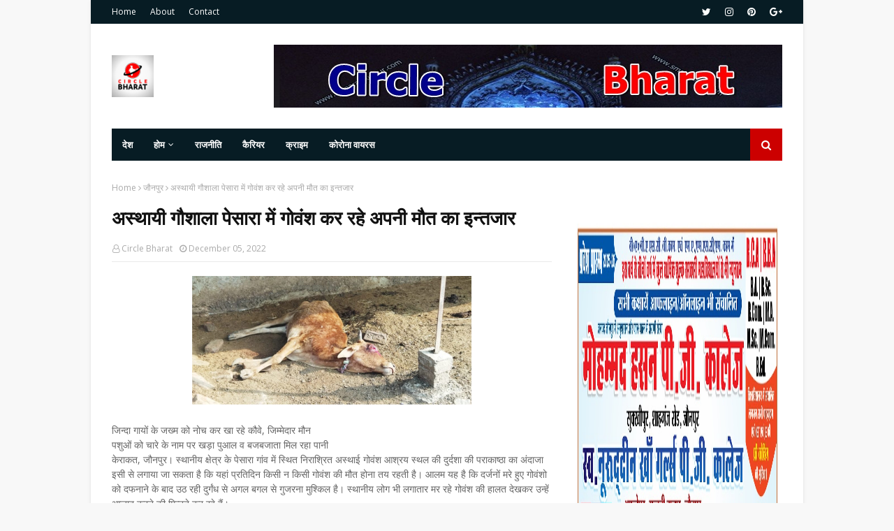

--- FILE ---
content_type: text/html; charset=utf-8
request_url: https://www.google.com/recaptcha/api2/aframe
body_size: 267
content:
<!DOCTYPE HTML><html><head><meta http-equiv="content-type" content="text/html; charset=UTF-8"></head><body><script nonce="FW1jzcg4cmv7NKOjliYnEQ">/** Anti-fraud and anti-abuse applications only. See google.com/recaptcha */ try{var clients={'sodar':'https://pagead2.googlesyndication.com/pagead/sodar?'};window.addEventListener("message",function(a){try{if(a.source===window.parent){var b=JSON.parse(a.data);var c=clients[b['id']];if(c){var d=document.createElement('img');d.src=c+b['params']+'&rc='+(localStorage.getItem("rc::a")?sessionStorage.getItem("rc::b"):"");window.document.body.appendChild(d);sessionStorage.setItem("rc::e",parseInt(sessionStorage.getItem("rc::e")||0)+1);localStorage.setItem("rc::h",'1769136810809');}}}catch(b){}});window.parent.postMessage("_grecaptcha_ready", "*");}catch(b){}</script></body></html>

--- FILE ---
content_type: text/javascript; charset=UTF-8
request_url: https://www.circlebharat.com/feeds/posts/default/-/corona?alt=json-in-script&max-results=3&callback=jQuery1124005149402765110778_1769136806348&_=1769136806349
body_size: 9830
content:
// API callback
jQuery1124005149402765110778_1769136806348({"version":"1.0","encoding":"UTF-8","feed":{"xmlns":"http://www.w3.org/2005/Atom","xmlns$openSearch":"http://a9.com/-/spec/opensearchrss/1.0/","xmlns$blogger":"http://schemas.google.com/blogger/2008","xmlns$georss":"http://www.georss.org/georss","xmlns$gd":"http://schemas.google.com/g/2005","xmlns$thr":"http://purl.org/syndication/thread/1.0","id":{"$t":"tag:blogger.com,1999:blog-1180041026447592767"},"updated":{"$t":"2026-01-22T10:22:17.834-08:00"},"category":[{"term":"jaunpur"},{"term":"जौनपुर"},{"term":"up"},{"term":"Lucknow"},{"term":"corona"},{"term":"crime"},{"term":"politics"},{"term":"india"},{"term":"police"},{"term":"Varanasi"},{"term":"bjp"},{"term":"Allahabad"},{"term":"prayagraj"},{"term":"लखनऊ"},{"term":"congress"},{"term":"Kanpur"},{"term":"नई दिल्ली"},{"term":"प्रयागराज"},{"term":"ghazipur"},{"term":"new Delhi"},{"term":"sapa"},{"term":"azamgarh"},{"term":"samajwadi party"},{"term":"accident"},{"term":"encounter"},{"term":"akhilesh yadav"},{"term":"crime jaunpur"},{"term":"world"},{"term":"covid"},{"term":"agra"},{"term":"कानपुर"},{"term":"Mumbai"},{"term":"cm"},{"term":"sultanpur"},{"term":"मुरादाबाद"},{"term":"शाहगंज"},{"term":"lock down"},{"term":"mukhtar ansari"},{"term":"news"},{"term":"ayodhya"},{"term":"bahraich"},{"term":"mau"},{"term":"गोरखपुर"},{"term":"election"},{"term":"Accident Jaunpur"},{"term":"mp"},{"term":"sitapur"},{"term":"dm"},{"term":"kgmu"},{"term":"amethi"},{"term":"corona gorakhpur"},{"term":"yogi"},{"term":"jail"},{"term":"pratapgarh"},{"term":"up police"},{"term":"Bihar"},{"term":"Corona Varanasi"},{"term":"bulandshaher"},{"term":"corona prayagraj"},{"term":"hathras"},{"term":"sp"},{"term":"barabanki"},{"term":"hamirpur"},{"term":"muradabad"},{"term":"murder"},{"term":"unnav"},{"term":"bsp"},{"term":"malhani"},{"term":"Gorakhpur"},{"term":"balrampur"},{"term":"bhadethi kand"},{"term":"corona jaunpur"},{"term":"मेरठ"},{"term":"Accident  Jaunpur"},{"term":"mla"},{"term":"rape"},{"term":"अमरोहा"},{"term":"आगरा"},{"term":"कोलकाता"},{"term":"aimim"},{"term":"mathura"},{"term":"बुलंदशहर"},{"term":"balia"},{"term":"jamat"},{"term":"jaunpir"},{"term":"jaunput"},{"term":"Bhadohi"},{"term":"bareli"},{"term":"jamati"},{"term":"kaushambi"},{"term":"moradabad"},{"term":"अलीगढ़"},{"term":"Crime prayagraj"},{"term":"Patna"},{"term":"aap"},{"term":"jalaun"},{"term":"jaunour"},{"term":"पटना"},{"term":"सम्भल"},{"term":"हरदोई"},{"term":"Banda"},{"term":"Eid"},{"term":"chandauli"},{"term":"dhananjai singh"},{"term":"eta"},{"term":"film"},{"term":"kannauj"},{"term":"moharram"},{"term":"purvanchal"},{"term":"uttar pradesh"},{"term":"बहराइच"},{"term":"मुजफ्फरनगर"},{"term":"रामपुर"},{"term":"रायबरेली"},{"term":"वाराणसी"},{"term":"सुल्तानपुर"},{"term":"jaunpur up"},{"term":"merath"},{"term":"protest"},{"term":"rahul gandhi"},{"term":"rampur"},{"term":"tiger"},{"term":"uttarpradesh"},{"term":"दिल्ली"},{"term":"BSA"},{"term":"bhu"},{"term":"corona Lucknow"},{"term":"corona jaunpur up"},{"term":"covid-19"},{"term":"firozabad"},{"term":"noida"},{"term":"pm"},{"term":"priyanka gandhi"},{"term":"saharanpur"},{"term":"snake"},{"term":"train"},{"term":"yogi adityanath"},{"term":"मुम्बई"},{"term":"Accident Kerakat Jaunpur"},{"term":"Accident Prayagraj"},{"term":"Aligarh"},{"term":"Bollywood"},{"term":"China"},{"term":"Crime Gorakhpur"},{"term":"Nepal"},{"term":"apna dal"},{"term":"bulandshahar"},{"term":"corona gazipur"},{"term":"crime gazipur"},{"term":"dhananjay Singh"},{"term":"itava"},{"term":"mainpuri"},{"term":"modi"},{"term":"nrc"},{"term":"rajasthan"},{"term":"अमेठी"},{"term":"उन्नाव"},{"term":"सीतापुर"},{"term":"atik ahmad"},{"term":"bhadhoi"},{"term":"caa"},{"term":"court"},{"term":"fatehpur"},{"term":"ghaziabad"},{"term":"gonda"},{"term":"high court"},{"term":"jaumpur"},{"term":"lakhimpur"},{"term":"mahoba"},{"term":"muharram"},{"term":"muzaffarnagar"},{"term":"ncp"},{"term":"rail"},{"term":"raybareli"},{"term":"river"},{"term":"shamli"},{"term":"sonbhadra"},{"term":"uttrakhand"},{"term":"बागपत"},{"term":"भारत"},{"term":"ambedkarnagar"},{"term":"animal"},{"term":"arrest"},{"term":"basti"},{"term":"breaking news"},{"term":"corona India"},{"term":"corona azamgarh"},{"term":"crime varanasi"},{"term":"death"},{"term":"jhansi"},{"term":"lakhimpur khiri"},{"term":"love"},{"term":"mirzapur"},{"term":"sambhal"},{"term":"siraj mehdi"},{"term":"stf"},{"term":"video"},{"term":"vividh"},{"term":"yoga"},{"term":"अज़ादारी जौनपुर"},{"term":"उत्तर प्रदेश"},{"term":"जयपुर"},{"term":"बिहार"},{"term":"भोपाल"},{"term":"मछलीशहर"},{"term":"ललितपुर"},{"term":"Delhi"},{"term":"Jammu"},{"term":"Kolkata"},{"term":"Kota"},{"term":"North Korea"},{"term":"Shahganj"},{"term":"USA"},{"term":"bijli"},{"term":"board"},{"term":"chitrakoot"},{"term":"circle"},{"term":"circle bharat live"},{"term":"circle jaunpur"},{"term":"corona pratapgarh"},{"term":"corruption"},{"term":"covid 19"},{"term":"devariya"},{"term":"devband"},{"term":"don"},{"term":"dubai"},{"term":"forest"},{"term":"hadsa"},{"term":"ias"},{"term":"ips"},{"term":"iran"},{"term":"jaunpur जौनपुर"},{"term":"kushinagar"},{"term":"lathi charj"},{"term":"lion"},{"term":"lockdown"},{"term":"manipur"},{"term":"mulayam"},{"term":"mulayam singh yadav"},{"term":"naini"},{"term":"pakistan"},{"term":"parasnath yadav"},{"term":"pcs"},{"term":"pilibhit"},{"term":"poet"},{"term":"prayag raj"},{"term":"premi"},{"term":"pu"},{"term":"rpf"},{"term":"saudi Arabia"},{"term":"shahjahanpur"},{"term":"students"},{"term":"suspend"},{"term":"thunderstorms"},{"term":"transfer"},{"term":"wine"},{"term":"कोरोना"},{"term":"कौशांबी"},{"term":"जैनपुर"},{"term":"जौनपुर शाहगंज"},{"term":"देवरिया"},{"term":"बलरामपुर"},{"term":"बाँदा"},{"term":"बाराबंकी"},{"term":"बुलन्दशहर"},{"term":"रांची"},{"term":"सहारनपुर"},{"term":"#NationalUnemploymentDay"},{"term":"Accident Bhadhohi"},{"term":"Accident Lucknow"},{"term":"Accident Varanasi"},{"term":"Bihar Election"},{"term":"Crime Chandauli"},{"term":"Crime Lucknow"},{"term":"Crime Pratapgarh"},{"term":"Crime Uttar Pradesh"},{"term":"Crime azamgarh"},{"term":"Faizabad"},{"term":"Gujarat"},{"term":"JAUNPIUIR"},{"term":"Jaipur"},{"term":"Jaunpur Crime"},{"term":"Ramadan"},{"term":"abbas ansari"},{"term":"actor"},{"term":"afzal ansari"},{"term":"aircraft"},{"term":"ambedkar nagar"},{"term":"auraiyya"},{"term":"azadari"},{"term":"azam khan"},{"term":"bagpat"},{"term":"bahubali"},{"term":"bhadhohi"},{"term":"bhopal"},{"term":"bijnor"},{"term":"chehlum"},{"term":"corona Delhi"},{"term":"corona bhadohi"},{"term":"crime Bhadohi"},{"term":"cyclone"},{"term":"devaria"},{"term":"dog"},{"term":"earthquake"},{"term":"education"},{"term":"entertainment"},{"term":"fire"},{"term":"former"},{"term":"ghazipir"},{"term":"hardoi"},{"term":"hdfc"},{"term":"hospital"},{"term":"ig"},{"term":"jainpur"},{"term":"jaubpur"},{"term":"kanika"},{"term":"kasganj"},{"term":"lekhpal"},{"term":"live"},{"term":"madhya pradesh"},{"term":"majlis"},{"term":"malani"},{"term":"marriage"},{"term":"mlc"},{"term":"pgi"},{"term":"prauagraj"},{"term":"punjab"},{"term":"rayabareli"},{"term":"religion"},{"term":"rjd"},{"term":"rld"},{"term":"santkabirnagar"},{"term":"school"},{"term":"sex racket"},{"term":"shiv sena"},{"term":"social media"},{"term":"sonia gandhi"},{"term":"sonu sood"},{"term":"suicide jaunpur"},{"term":"sun"},{"term":"teacher"},{"term":"teachers"},{"term":"umakant yadav"},{"term":"univercity"},{"term":"university"},{"term":"unlock"},{"term":"unnat"},{"term":"us"},{"term":"आज़मगढ़"},{"term":"इटावा"},{"term":"इलाहाबाद"},{"term":"एस एम मासूम"},{"term":"औरैया"},{"term":"कन्नौज"},{"term":"कांग्रेस"},{"term":"केराकत"},{"term":"कोरोना न्यूज़"},{"term":"खेतासराय"},{"term":"गाजियाबाद"},{"term":"गाजीपुर"},{"term":"ग्रेटर नोएडा"},{"term":"जलालपुर"},{"term":"जौनपुत"},{"term":"जौनपुर अज़ादारी"},{"term":"तेलंगाना"},{"term":"दिल्ली कोरोना"},{"term":"देहरादून"},{"term":"नई दिल्ली\/जयपुर"},{"term":"नोएडा"},{"term":"प्रतापगढ़"},{"term":"फिरोजाबाद"},{"term":"बदायूं"},{"term":"बरेली"},{"term":"बांदा"},{"term":"बीजापुर"},{"term":"बेंगलुरु"},{"term":"मऊ"},{"term":"लखीमपुर"},{"term":"लखीमपुर खीरी"},{"term":"शामली"},{"term":"शाहगंज (जौनपुर)"},{"term":"शाहगंज जौनपुर"},{"term":"शाहजहांपुर"},{"term":"श्रीनगर"},{"term":"समाजवादी पार्टी"},{"term":"हमीरपुर"},{"term":"हादसा"},{"term":"Accident Azamgarh"},{"term":"Accident Fatehpur"},{"term":"Afghanistan attack"},{"term":"Ahmadabad"},{"term":"America"},{"term":"Amit shah"},{"term":"Atik Ahmed"},{"term":"Australia"},{"term":"Bangalore"},{"term":"Bijly"},{"term":"Corona Ambedkarnagar"},{"term":"Corona Medicine U. P."},{"term":"Corona Mirzapur"},{"term":"Corona Shravasti"},{"term":"Corona chandauli"},{"term":"Crime Agra"},{"term":"Crime Baliya"},{"term":"Crime Bhabohi"},{"term":"Crime Kerakat Jaunpur"},{"term":"Crime Lucknow U.P."},{"term":"Crime Lucknow Uttar Pradesh"},{"term":"Crime Mau Uttar Pradesh"},{"term":"Crime New Delhi"},{"term":"Crime Raebareli Uttar Pradesh"},{"term":"Crime Sonbhadra"},{"term":"Crime U.P. Gonda"},{"term":"Crime cyber sale jaunpur"},{"term":"Delhi U.P."},{"term":"Delhi-NCR"},{"term":"Indonesia"},{"term":"Jaunpur Accident"},{"term":"Jaunpur Malahni Election"},{"term":"Lucknow police"},{"term":"Malahni Election Jaunpur"},{"term":"Manila"},{"term":"Murder Gorakhpur"},{"term":"Murder Jaunpur"},{"term":"Murder Pratapgarh"},{"term":"Murder Prayagraj"},{"term":"Murder Varanasi"},{"term":"New York USA"},{"term":"Politics  Mathura"},{"term":"RBI"},{"term":"Railway UP"},{"term":"Ramnagar"},{"term":"SSP"},{"term":"Sucide Jaunpur"},{"term":"Surat"},{"term":"Sureri"},{"term":"Turkey"},{"term":"UAE"},{"term":"Uttar Pradesh Siddharth Nagar"},{"term":"Varanasi CM"},{"term":"Washington"},{"term":"Weather Update Uttar Pradesh"},{"term":"aag"},{"term":"abu asim azmi"},{"term":"accident UP"},{"term":"acp"},{"term":"actors"},{"term":"adg Agra"},{"term":"afzal ahmad"},{"term":"aims"},{"term":"airplane"},{"term":"ajit singh"},{"term":"allahabaf"},{"term":"allhabad"},{"term":"amar singh"},{"term":"ambedakarnagar"},{"term":"ameeq jamei"},{"term":"ameeque hamri"},{"term":"ameeque jamei"},{"term":"amitabh bachchan"},{"term":"amritsar"},{"term":"amroha"},{"term":"anirudha Singh"},{"term":"army"},{"term":"atank"},{"term":"atik"},{"term":"ats"},{"term":"auraiya"},{"term":"azam"},{"term":"baba"},{"term":"badau"},{"term":"baghpat"},{"term":"bahrain"},{"term":"bangal"},{"term":"bangladesh"},{"term":"bank"},{"term":"barely"},{"term":"bhadethi"},{"term":"bhadoi"},{"term":"bihar elections"},{"term":"bijnaur"},{"term":"bike"},{"term":"black fungus"},{"term":"blood donation"},{"term":"blood donors"},{"term":"bollywod"},{"term":"border"},{"term":"bp saroj"},{"term":"bridge"},{"term":"bsp mp"},{"term":"bulandashahar"},{"term":"bulandshahr"},{"term":"campaign"},{"term":"can"},{"term":"cancer"},{"term":"car"},{"term":"cbi"},{"term":"chaina"},{"term":"chehllum"},{"term":"chhatisgarh"},{"term":"chicken"},{"term":"children"},{"term":"chunar"},{"term":"cm yogi"},{"term":"cms"},{"term":"cobra"},{"term":"cocina"},{"term":"corona USA"},{"term":"corona badlapur jaunpur"},{"term":"corona crime jaunpur"},{"term":"corona new delhi"},{"term":"corona politics"},{"term":"corona siddharthnagar"},{"term":"corona update"},{"term":"corona vuhan"},{"term":"corons"},{"term":"crime Kanpur"},{"term":"crime haridwar"},{"term":"crime merath"},{"term":"crimw"},{"term":"crpf"},{"term":"dalit"},{"term":"dans"},{"term":"deshvidesh"},{"term":"devriya"},{"term":"dgp"},{"term":"dharmendra yadav"},{"term":"diesel"},{"term":"dios"},{"term":"dips"},{"term":"diwali"},{"term":"diwali2020"},{"term":"docters"},{"term":"dohra"},{"term":"dulha"},{"term":"e"},{"term":"editorial"},{"term":"egg"},{"term":"elections"},{"term":"electricity"},{"term":"elephant"},{"term":"eo"},{"term":"facebook"},{"term":"fansi"},{"term":"farmanabdi"},{"term":"farrukhabad"},{"term":"faug"},{"term":"fees"},{"term":"fish"},{"term":"flipkart"},{"term":"flood"},{"term":"fog"},{"term":"forener lady"},{"term":"gaingster"},{"term":"gaingvar"},{"term":"ganga"},{"term":"gas"},{"term":"gazipur"},{"term":"gazipur corona"},{"term":"gaziyabad"},{"term":"goat"},{"term":"gomti river"},{"term":"gorakhapur"},{"term":"gova"},{"term":"grahan update"},{"term":"gst"},{"term":"gudgav"},{"term":"gujrat"},{"term":"gwalior"},{"term":"hapud"},{"term":"haridwar"},{"term":"hariyana"},{"term":"haryana"},{"term":"health"},{"term":"health ministry"},{"term":"hen"},{"term":"hero"},{"term":"hindu army"},{"term":"history of jaunpur"},{"term":"holi"},{"term":"home gard"},{"term":"hot spot"},{"term":"hotspot"},{"term":"imam husain"},{"term":"imarti"},{"term":"indaur"},{"term":"independence day"},{"term":"iraq"},{"term":"islamabad pakistan"},{"term":"jaaunpur"},{"term":"jabalpur"},{"term":"jamaat"},{"term":"jaunpur shahnavaz"},{"term":"jaunpur.शाहगंज"},{"term":"jaunpuur"},{"term":"jaunur"},{"term":"javed akhtar"},{"term":"javed siddiki"},{"term":"javed siddiqi"},{"term":"jaya"},{"term":"jdu"},{"term":"jharkhand"},{"term":"journalist"},{"term":"kalyani"},{"term":"karbla"},{"term":"kashmir"},{"term":"kerakat jaunpur"},{"term":"keral"},{"term":"kidnaip"},{"term":"korona"},{"term":"kudrat ka kahar"},{"term":"ladies"},{"term":"lady"},{"term":"lalayi"},{"term":"lalitpur uttar pradesh"},{"term":"lalji tondon"},{"term":"latest"},{"term":"lathicharj"},{"term":"lift"},{"term":"line main"},{"term":"lions club"},{"term":"luvknow"},{"term":"mafiya"},{"term":"maharashtra"},{"term":"makhan"},{"term":"malhanai"},{"term":"mango"},{"term":"mansun"},{"term":"mata prasad"},{"term":"maula ali"},{"term":"maulana kalbe javad"},{"term":"maulana kalbe jawad"},{"term":"mausam"},{"term":"may"},{"term":"mayawati"},{"term":"mazdur"},{"term":"medanta"},{"term":"medanta hospital"},{"term":"medical college"},{"term":"meerut"},{"term":"minister"},{"term":"moharrm"},{"term":"monkey"},{"term":"most wanted"},{"term":"mugalsaray"},{"term":"muhamdabad"},{"term":"mungrabad shahpurJaunpur"},{"term":"nadim javed"},{"term":"nafis ahmad"},{"term":"narendra modi"},{"term":"naresh uttam"},{"term":"navazuddin"},{"term":"news Delhi"},{"term":"nitish kumar"},{"term":"nsg"},{"term":"odisha"},{"term":"omprakash rajbhar"},{"term":"on"},{"term":"oxygen"},{"term":"pac"},{"term":"pahalagam"},{"term":"panchayat chunav"},{"term":"petrol"},{"term":"poling"},{"term":"politics bjp"},{"term":"politics samajwadi party"},{"term":"pravasi mazdur"},{"term":"prayagaraj"},{"term":"prayaraj"},{"term":"praygraj"},{"term":"press"},{"term":"prime minister"},{"term":"pubg"},{"term":"rahasya"},{"term":"rahul"},{"term":"raibareli"},{"term":"rail minister"},{"term":"rajnath singh"},{"term":"ramdev"},{"term":"ramvilas paswan"},{"term":"ramzan"},{"term":"rat"},{"term":"ravi kishan"},{"term":"raybreli"},{"term":"raypur"},{"term":"red zone"},{"term":"rev party"},{"term":"riyad"},{"term":"ropad"},{"term":"shahabuddin"},{"term":"sharabi"},{"term":"sharad pavar"},{"term":"shivpal yadav"},{"term":"shravasti"},{"term":"shrinagar"},{"term":"sidharthnagar"},{"term":"sirf"},{"term":"sport"},{"term":"ssp office"},{"term":"student"},{"term":"students leaders"},{"term":"sucide"},{"term":"sunday"},{"term":"sushant"},{"term":"sushant rajput"},{"term":"swami agnivesh"},{"term":"syclone"},{"term":"tamilnadu"},{"term":"teacher's"},{"term":"telangana"},{"term":"tiddi"},{"term":"tiktak"},{"term":"top story"},{"term":"trailor"},{"term":"tundla"},{"term":"ul"},{"term":"un lock-2"},{"term":"union"},{"term":"unity"},{"term":"unnaw"},{"term":"update WHO"},{"term":"vaccine"},{"term":"vairal"},{"term":"varanadi"},{"term":"varanasi #NationalUnemploymentDay"},{"term":"ventileter"},{"term":"virodh"},{"term":"viron"},{"term":"waqf board"},{"term":"wasim rizvi"},{"term":"web parchar"},{"term":"who"},{"term":"who world report corona"},{"term":"whoishusain"},{"term":"with"},{"term":"women"},{"term":"zahid beg"},{"term":"zoo"},{"term":"अंबेडकरनगर"},{"term":"अमृतसर"},{"term":"अमेरिका"},{"term":"अम्बेडकरनगर"},{"term":"अयोध्या"},{"term":"अलीगढ़"},{"term":"अहमदाबाद"},{"term":"आजमगढ़"},{"term":"आजमगढ़"},{"term":"इंडिया"},{"term":"इमाम हुसैन"},{"term":"ईद"},{"term":"उज्जैन"},{"term":"उत्तर प्रदेश सरकार"},{"term":"एटा"},{"term":"कर्नाटक"},{"term":"कलयुगी बेटा"},{"term":"कासगंज"},{"term":"कुशीनगर"},{"term":"कोरोना अपडेट"},{"term":"कोरोना दिल्ली"},{"term":"खुटहन"},{"term":"खुटहन जौनपुर"},{"term":"गजसिंह"},{"term":"गोंडा"},{"term":"चंदौली"},{"term":"चित्तूर"},{"term":"छत्तीसगढ़ बोर्ड रिजल्ट"},{"term":"जम्मू"},{"term":"जम्मू कश्मीर"},{"term":"जालंधर"},{"term":"जूनियर"},{"term":"जौनपुट"},{"term":"जौनपुर up"},{"term":"झारखंड"},{"term":"टोक्यो"},{"term":"ट्रेन"},{"term":"नई दिल्ली\/गाज़ियाबाद"},{"term":"नई दिल्ली\/जम्मू"},{"term":"नैनीताल"},{"term":"पश्चिम बंगाल"},{"term":"पाकिस्तान"},{"term":"पीलीभीत"},{"term":"पूर्वी चंपारण"},{"term":"पेट्रोल डीज़ल"},{"term":"प्रतापगढ़"},{"term":"फर्रुखाबाद"},{"term":"फसल"},{"term":"फूलपुर"},{"term":"बक्सर"},{"term":"बदायू"},{"term":"बांग्लादेश"},{"term":"बाबतपुर वाराणसी"},{"term":"बेंगलुरू"},{"term":"बैंगलोर"},{"term":"भाजपा"},{"term":"भारत चीन विवाद"},{"term":"मऊ यूपी"},{"term":"मथुरा"},{"term":"मध्यप्रदेश"},{"term":"महराजगंज"},{"term":"महोबा"},{"term":"मुजफ्फरपुर"},{"term":"मुफ्तीगंज"},{"term":"मुज़फ्फरनगर"},{"term":"मैनपुरी"},{"term":"मौसम कौशांबी"},{"term":"मड़ियाहूं"},{"term":"यूपी"},{"term":"योग अंतराष्ट्रीय दिवस 2020"},{"term":"रमजान jaunpur up"},{"term":"राजस्थान"},{"term":"लखनऊ moradabad"},{"term":"लखीमपुरखीरी"},{"term":"लेह"},{"term":"लेह भारत चीन विवाद"},{"term":"वाराणासी"},{"term":"वाशिंगटन"},{"term":"वैशाली"},{"term":"शाहंगज तहसील"},{"term":"समस्तीपुर"},{"term":"सरकारी नौकरी"},{"term":"साइक्लोन"},{"term":"सिकरारा"},{"term":"सिद्धार्थनगर"},{"term":"सुकमा"},{"term":"सूरत"},{"term":"हाथरस"},{"term":"हापुड़\/गढ़मुक्तेश्वर"},{"term":"हापुड़"},{"term":"हैदराबाद कोरोना"},{"term":"ग़ाज़ीपुर\/ लखनऊ"}],"title":{"type":"text","$t":"Circle Bharat "},"subtitle":{"type":"html","$t":"Circle Bharat news"},"link":[{"rel":"http://schemas.google.com/g/2005#feed","type":"application/atom+xml","href":"https:\/\/www.circlebharat.com\/feeds\/posts\/default"},{"rel":"self","type":"application/atom+xml","href":"https:\/\/www.blogger.com\/feeds\/1180041026447592767\/posts\/default\/-\/corona?alt=json-in-script\u0026max-results=3"},{"rel":"alternate","type":"text/html","href":"https:\/\/www.circlebharat.com\/search\/label\/corona"},{"rel":"hub","href":"http://pubsubhubbub.appspot.com/"},{"rel":"next","type":"application/atom+xml","href":"https:\/\/www.blogger.com\/feeds\/1180041026447592767\/posts\/default\/-\/corona\/-\/corona?alt=json-in-script\u0026start-index=4\u0026max-results=3"}],"author":[{"name":{"$t":"Circle Bharat"},"uri":{"$t":"http:\/\/www.blogger.com\/profile\/07170411669187970252"},"email":{"$t":"noreply@blogger.com"},"gd$image":{"rel":"http://schemas.google.com/g/2005#thumbnail","width":"16","height":"16","src":"https:\/\/img1.blogblog.com\/img\/b16-rounded.gif"}}],"generator":{"version":"7.00","uri":"http://www.blogger.com","$t":"Blogger"},"openSearch$totalResults":{"$t":"1002"},"openSearch$startIndex":{"$t":"1"},"openSearch$itemsPerPage":{"$t":"3"},"entry":[{"id":{"$t":"tag:blogger.com,1999:blog-1180041026447592767.post-9022689500512965458"},"published":{"$t":"2022-01-07T07:04:00.001-08:00"},"updated":{"$t":"2022-01-07T07:04:36.605-08:00"},"category":[{"scheme":"http://www.blogger.com/atom/ns#","term":"corona"},{"scheme":"http://www.blogger.com/atom/ns#","term":"jaunpur"},{"scheme":"http://www.blogger.com/atom/ns#","term":"vividh"}],"title":{"type":"text","$t":"पूर्व सांसद की पत्नी सहित 16 कोरोना पॉज़िटिव , मचा हड़कंप"},"content":{"type":"html","$t":"\u003Cp dir=\"ltr\"\u003E\u003Cb\u003E\u003Ci\u003E\u003Cdiv class=\"separator\" style=\"clear: both; text-align: center;\"\u003E\n  \u003Ca href=\"https:\/\/blogger.googleusercontent.com\/img\/b\/R29vZ2xl\/AVvXsEhYBjI3UzTusah32hFnmWElYM-D5BQkdaC1ruQJjeFl803T78CxTP6a_QFXmFPRq9o_8la12dks2ncuIJRHp5_dZamio6V182yVJ7cQ5YCtOZZw1RaBzwkYUJDU4-bll6-d4OBWMlWnQgKq\/s1600\/1641567871495728-0.png\" imageanchor=\"1\" style=\"margin-left: 1em; margin-right: 1em;\"\u003E\n    \u003Cimg border=\"0\"   src=\"https:\/\/blogger.googleusercontent.com\/img\/b\/R29vZ2xl\/AVvXsEhYBjI3UzTusah32hFnmWElYM-D5BQkdaC1ruQJjeFl803T78CxTP6a_QFXmFPRq9o_8la12dks2ncuIJRHp5_dZamio6V182yVJ7cQ5YCtOZZw1RaBzwkYUJDU4-bll6-d4OBWMlWnQgKq\/s1600\/1641567871495728-0.png\" width=\"400\"\u003E\n  \u003C\/a\u003E\n\u003C\/div\u003E\u003Cbr\u003E\u003C\/i\u003E\u003C\/b\u003E\u003C\/p\u003E\u003Cp dir=\"ltr\"\u003E\u003Cb\u003E\u003Ci\u003Eपूर्व सांसद की पत्नी सहित 16 कोरोना पॉज़िटिव , मचा हड़कंप\u003C\/i\u003E\u003C\/b\u003E\u003C\/p\u003E\u003Cp dir=\"ltr\"\u003Eजौनपुर। कोरोना के मामले पिछले तीन दिन से तेजी से बढ़ रहे हैं। बृहस्पतिवार को पूर्व सांसद केपी सिंह की पत्नी समेत अलग-अलग इलाकों से कुल 16 केस सामने आए हैं, जबकि एक दिन पहले छह मरीज थे। इस तरह एक्टिव केस की संख्या 22 पहुंच गई है।\u003Cbr\u003E\u003C\/p\u003E\n\u003Cdiv align=\"left\"\u003E\u003Cp dir=\"ltr\"\u003E\u0026nbsp;पूर्व सांसद केपी सिंह ने बताया कि वह दिल्ली में हैं, जबकि उनकी पत्नी रीना लखनऊ में हैं। पत्नी को एक दिन पहले हल्का बुखार आया था। जिस पर उन्होंने चेक कराया तो कोरोना की रिपोर्ट पाजीटिव आई। घर से काफी दिन पहले ही वे लखनऊ भाई के घर गई थी। वहीं, स्वास्थ्य विभाग के आंकड़ों के मुताबिक इसके अलावा महराजगंज, करंजाकला ब्लाक में दो-दो, जलालपुर, रामनगर और सिरकोनी ब्लाक इलाके में एक-एक मरीज तथा सर्वाधिक मरीज सुजानगंज ब्लाक क्षेत्र में 5 मिले हैं। इसके पहले अलग-अलग इलाकों में 6 केस मिले थे।\u003C\/p\u003E\u003C\/div\u003E"},"link":[{"rel":"replies","type":"application/atom+xml","href":"https:\/\/www.circlebharat.com\/feeds\/9022689500512965458\/comments\/default","title":"Post Comments"},{"rel":"replies","type":"text/html","href":"https:\/\/www.circlebharat.com\/2022\/01\/16.html#comment-form","title":"0 Comments"},{"rel":"edit","type":"application/atom+xml","href":"https:\/\/www.blogger.com\/feeds\/1180041026447592767\/posts\/default\/9022689500512965458"},{"rel":"self","type":"application/atom+xml","href":"https:\/\/www.blogger.com\/feeds\/1180041026447592767\/posts\/default\/9022689500512965458"},{"rel":"alternate","type":"text/html","href":"https:\/\/www.circlebharat.com\/2022\/01\/16.html","title":"पूर्व सांसद की पत्नी सहित 16 कोरोना पॉज़िटिव , मचा हड़कंप"}],"author":[{"name":{"$t":"Circle Bharat"},"uri":{"$t":"http:\/\/www.blogger.com\/profile\/07170411669187970252"},"email":{"$t":"noreply@blogger.com"},"gd$image":{"rel":"http://schemas.google.com/g/2005#thumbnail","width":"16","height":"16","src":"https:\/\/img1.blogblog.com\/img\/b16-rounded.gif"}}],"media$thumbnail":{"xmlns$media":"http://search.yahoo.com/mrss/","url":"https:\/\/blogger.googleusercontent.com\/img\/b\/R29vZ2xl\/AVvXsEhYBjI3UzTusah32hFnmWElYM-D5BQkdaC1ruQJjeFl803T78CxTP6a_QFXmFPRq9o_8la12dks2ncuIJRHp5_dZamio6V182yVJ7cQ5YCtOZZw1RaBzwkYUJDU4-bll6-d4OBWMlWnQgKq\/s72-c\/1641567871495728-0.png","height":"72","width":"72"},"thr$total":{"$t":"0"}},{"id":{"$t":"tag:blogger.com,1999:blog-1180041026447592767.post-4875005207355400676"},"published":{"$t":"2021-06-27T22:53:00.001-07:00"},"updated":{"$t":"2021-06-27T22:57:47.280-07:00"},"category":[{"scheme":"http://www.blogger.com/atom/ns#","term":"Allahabad"},{"scheme":"http://www.blogger.com/atom/ns#","term":"corona"},{"scheme":"http://www.blogger.com/atom/ns#","term":"covid"},{"scheme":"http://www.blogger.com/atom/ns#","term":"jaunpur"},{"scheme":"http://www.blogger.com/atom/ns#","term":"Lucknow"},{"scheme":"http://www.blogger.com/atom/ns#","term":"prayagraj"}],"title":{"type":"text","$t":"धर्मगुरु मौलाना सफ़दर हुसैन ज़ैदी ने लगवाई कोरोना वैक्सीन , सभी से वैक्सिनेशन की किया अपील"},"content":{"type":"html","$t":"\u003Cdiv\u003E\u003Cb\u003E\u003Ci\u003E\u003Cdiv class=\"separator\" style=\"clear: both; text-align: center;\"\u003E\n  \u003Ca href=\"https:\/\/blogger.googleusercontent.com\/img\/b\/R29vZ2xl\/AVvXsEhL2pHdmzaQyPyS6IJ1aFeV8e0vmTh0Ef9S7rhGc1gusJYq6QOhhu4o7Zx0lKXl91yQsOJB6sNmfkhkQaji13qvL4eJjbzwkG-xnUeuhGPKsuNx6H2-xtFGB29n3AAL6hpFBfyfqhaLQ77l\/s1600\/1624859592148342-0.png\" imageanchor=\"1\" style=\"margin-left: 1em; margin-right: 1em;\"\u003E\n    \u003Cimg border=\"0\" src=\"https:\/\/blogger.googleusercontent.com\/img\/b\/R29vZ2xl\/AVvXsEhL2pHdmzaQyPyS6IJ1aFeV8e0vmTh0Ef9S7rhGc1gusJYq6QOhhu4o7Zx0lKXl91yQsOJB6sNmfkhkQaji13qvL4eJjbzwkG-xnUeuhGPKsuNx6H2-xtFGB29n3AAL6hpFBfyfqhaLQ77l\/s1600\/1624859592148342-0.png\" width=\"400\"\u003E\n  \u003C\/a\u003E\n\u003C\/div\u003E\u003Cbr\u003E\u003C\/i\u003E\u003C\/b\u003E\u003C\/div\u003E\u003Cdiv\u003E\u003Cb\u003E\u003Ci\u003Eधर्मगुरु मौलाना सफ़दर हुसैन ज़ैदी ने लगवाई कोरोना वैक्सीन , सभी से वैक्सिनेशन की किया अपील\u003C\/i\u003E\u003C\/b\u003E\u003C\/div\u003E\u003Cdiv\u003Eजौनपुर । कोरोना महामारी के खिलाफ जारी जंग में टीके को अहम हथियार बताते हुए धर्मगुरु मौलाना सफ़दर हुसैन ज़ैदी ने सोमवार को ज़िला अस्पताल में टीकाकरण कराया ।\u003C\/div\u003E\u003Cdiv\u003E\u003Cdiv class=\"separator\" style=\"clear: both; text-align: center;\"\u003E\n  \u003Ca href=\"https:\/\/blogger.googleusercontent.com\/img\/b\/R29vZ2xl\/AVvXsEhnMD-Ml_ARYBZJGUlwaVs6tF8oddXZlexFaDDaepcsm3D-HOhGP_EnaGSsLMh2V1mUM0xdSWyb5G_6lpYBrHPV2IcDBl9ShLKI0eGyTgZ_DxTMvNb2ZbUSKnUfIGgv8TX1yeb76fZ2TaMD\/s1600\/1624859858259600-0.png\" imageanchor=\"1\" style=\"margin-left: 1em; margin-right: 1em;\"\u003E\n    \u003Cimg border=\"0\"   src=\"https:\/\/blogger.googleusercontent.com\/img\/b\/R29vZ2xl\/AVvXsEhnMD-Ml_ARYBZJGUlwaVs6tF8oddXZlexFaDDaepcsm3D-HOhGP_EnaGSsLMh2V1mUM0xdSWyb5G_6lpYBrHPV2IcDBl9ShLKI0eGyTgZ_DxTMvNb2ZbUSKnUfIGgv8TX1yeb76fZ2TaMD\/s1600\/1624859858259600-0.png\" width=\"400\"\u003E\n  \u003C\/a\u003E\n\u003C\/div\u003E\u003Cbr\u003E\u003C\/div\u003E\u003Cdiv\u003Eउन्होंने अफवाहों को अनदेखा कर समाज व देशहित में टीकाकरण अभियान को बढ़ावा देने की बात कही।\u003C\/div\u003E\u003Cdiv\u003Eमौलाना सफ़दर हुसैन ज़ैदी ने कहां की टीकाकरण अभियान तभी सफल होगा, जब एक भी व्यक्ति टीका लगवाने से नहीं छूटेगा। कोई भी व्यक्ति टीका लगने से न छूटे यह सुनिश्चित करना हम सबकी जिम्मेदारी है।\u0026nbsp;\u003C\/div\u003E\u003Cdiv\u003Eजीवन बचाने के लिए वैक्सीन एक बड़ा आधार है। इसलिए सभी को इसकी महत्ता को समझना चाहिए और स्वयं आगे आना चाहिए। यह हमारे जीवन की ही रक्षा के लिए बनाई गई हैं। इसलिए बेहिचक आगे आएं और वैक्सीन लगवाएं। देश को सुरक्षित रखना है तो टीकाकरण बहुत जरूरी है।\u003C\/div\u003E\u003Cdiv\u003E\u003Cdiv class=\"separator\" style=\"clear: both; text-align: center;\"\u003E\n  \u003Ca href=\"https:\/\/blogger.googleusercontent.com\/img\/b\/R29vZ2xl\/AVvXsEi7E_RJagfrXeDpMQabtyyOT9A4HgztShQ0muWS3G6fpiiiv6mMhj2ZQBE4qXA1wEjYqv5tmtGYirGU5ApDCmmXZTtctm6-EnVPBnL5DhN8-7sEP4VzH6s34wItjdXzdU2sWKIGhs_HqS-C\/s1600\/1624859585959934-1.png\" imageanchor=\"1\" style=\"margin-left: 1em; margin-right: 1em;\"\u003E\n    \u003Cimg border=\"0\" src=\"https:\/\/blogger.googleusercontent.com\/img\/b\/R29vZ2xl\/AVvXsEi7E_RJagfrXeDpMQabtyyOT9A4HgztShQ0muWS3G6fpiiiv6mMhj2ZQBE4qXA1wEjYqv5tmtGYirGU5ApDCmmXZTtctm6-EnVPBnL5DhN8-7sEP4VzH6s34wItjdXzdU2sWKIGhs_HqS-C\/s1600\/1624859585959934-1.png\" width=\"400\"\u003E\n  \u003C\/a\u003E\n\u003C\/div\u003E\u003Cbr\u003E\u003C\/div\u003E\u003Cdiv\u003Eहर इंसान को कोरोना से बचाव के लिए बताए गए उपाय पर अमल करना चाहिए। यदि आपने वैक्सीन नहीं लगवाई है तो लगवाने के लिए आगे आएं। कोरोना के खिलाफ इस जंग में हम सभी को अपनी जिम्मेदारी समझनी है। इस जंग में हमारे पास सबसे बड़ा हथियार वैक्सीन ही है।\u003C\/div\u003E\u003Cdiv\u003E\u003Cdiv class=\"separator\" style=\"clear: both; text-align: center;\"\u003E\n  \u003Ca href=\"https:\/\/blogger.googleusercontent.com\/img\/b\/R29vZ2xl\/AVvXsEgV7PdGLvGg0YIhYsxl1Ws7gBmCiDUCqeZYTrFdkHQ3A2mC0RwE_9tbyLLiaRU_sRhxo2DWUrAzz__RlX92Saefsk7b81k5upVKgtSF2gXSNYdCbcZaepJZRcO4kKNkoTk9ku-88vgRH7Ln\/s1600\/1624859580177092-2.png\" imageanchor=\"1\" style=\"margin-left: 1em; margin-right: 1em;\"\u003E\n    \u003Cimg border=\"0\" src=\"https:\/\/blogger.googleusercontent.com\/img\/b\/R29vZ2xl\/AVvXsEgV7PdGLvGg0YIhYsxl1Ws7gBmCiDUCqeZYTrFdkHQ3A2mC0RwE_9tbyLLiaRU_sRhxo2DWUrAzz__RlX92Saefsk7b81k5upVKgtSF2gXSNYdCbcZaepJZRcO4kKNkoTk9ku-88vgRH7Ln\/s1600\/1624859580177092-2.png\" width=\"400\"\u003E\n  \u003C\/a\u003E\n\u003C\/div\u003E\u003Cbr\u003E\u003C\/div\u003E"},"link":[{"rel":"replies","type":"application/atom+xml","href":"https:\/\/www.circlebharat.com\/feeds\/4875005207355400676\/comments\/default","title":"Post Comments"},{"rel":"replies","type":"text/html","href":"https:\/\/www.circlebharat.com\/2021\/06\/blog-post_566.html#comment-form","title":"0 Comments"},{"rel":"edit","type":"application/atom+xml","href":"https:\/\/www.blogger.com\/feeds\/1180041026447592767\/posts\/default\/4875005207355400676"},{"rel":"self","type":"application/atom+xml","href":"https:\/\/www.blogger.com\/feeds\/1180041026447592767\/posts\/default\/4875005207355400676"},{"rel":"alternate","type":"text/html","href":"https:\/\/www.circlebharat.com\/2021\/06\/blog-post_566.html","title":"धर्मगुरु मौलाना सफ़दर हुसैन ज़ैदी ने लगवाई कोरोना वैक्सीन , सभी से वैक्सिनेशन की किया अपील"}],"author":[{"name":{"$t":"Circle Bharat"},"uri":{"$t":"http:\/\/www.blogger.com\/profile\/07170411669187970252"},"email":{"$t":"noreply@blogger.com"},"gd$image":{"rel":"http://schemas.google.com/g/2005#thumbnail","width":"16","height":"16","src":"https:\/\/img1.blogblog.com\/img\/b16-rounded.gif"}}],"media$thumbnail":{"xmlns$media":"http://search.yahoo.com/mrss/","url":"https:\/\/blogger.googleusercontent.com\/img\/b\/R29vZ2xl\/AVvXsEhL2pHdmzaQyPyS6IJ1aFeV8e0vmTh0Ef9S7rhGc1gusJYq6QOhhu4o7Zx0lKXl91yQsOJB6sNmfkhkQaji13qvL4eJjbzwkG-xnUeuhGPKsuNx6H2-xtFGB29n3AAL6hpFBfyfqhaLQ77l\/s72-c\/1624859592148342-0.png","height":"72","width":"72"},"thr$total":{"$t":"0"}},{"id":{"$t":"tag:blogger.com,1999:blog-1180041026447592767.post-7677088450338597953"},"published":{"$t":"2021-06-08T03:08:00.001-07:00"},"updated":{"$t":"2021-06-08T03:14:48.171-07:00"},"category":[{"scheme":"http://www.blogger.com/atom/ns#","term":"Allahabad"},{"scheme":"http://www.blogger.com/atom/ns#","term":"corona"},{"scheme":"http://www.blogger.com/atom/ns#","term":"jaunpur"},{"scheme":"http://www.blogger.com/atom/ns#","term":"prayagraj"},{"scheme":"http://www.blogger.com/atom/ns#","term":"vaccine"}],"title":{"type":"text","$t":"शाही इमाम के भतीजो ने लगवाई कोरोना वैक्सीन , अवाम से वैक्सीनेशन कराने की अपील"},"content":{"type":"html","$t":"\u003Cdiv\u003E\u003Cb\u003E\u003Ci\u003E\u003Cdiv class=\"separator\" style=\"clear: both; text-align: center;\"\u003E\n  \u003Ca href=\"https:\/\/blogger.googleusercontent.com\/img\/b\/R29vZ2xl\/AVvXsEhTiAfx4CeFwY0i6w9tneQ6sBtT7TpUOFoFJvisJ0ZF6q3xL9TVU2gQYeTMlxQGMykwE4VXMr9PxjhKjo773wLj3f1P_YjtzGcICNMpOq6nsRPjSXH9obbfByaoYtNiJ6aoucj3-7sn1Q7f\/s1600\/1623146896678951-0.png\" imageanchor=\"1\" style=\"margin-left: 1em; margin-right: 1em;\"\u003E\n    \u003Cimg border=\"0\" src=\"https:\/\/blogger.googleusercontent.com\/img\/b\/R29vZ2xl\/AVvXsEhTiAfx4CeFwY0i6w9tneQ6sBtT7TpUOFoFJvisJ0ZF6q3xL9TVU2gQYeTMlxQGMykwE4VXMr9PxjhKjo773wLj3f1P_YjtzGcICNMpOq6nsRPjSXH9obbfByaoYtNiJ6aoucj3-7sn1Q7f\/s1600\/1623146896678951-0.png\" width=\"400\"\u003E\n  \u003C\/a\u003E\n\u003C\/div\u003E\u003Cbr\u003E\u003C\/i\u003E\u003C\/b\u003E\u003C\/div\u003E\u003Cdiv\u003E\u003Cb\u003E\u003Ci\u003Eशाही इमाम के भतीजो ने लगवाई कोरोना वैक्सीन , अवाम से वैक्सीनेशन कराने की अपील\u003C\/i\u003E\u003C\/b\u003E\u003C\/div\u003E\u003Cdiv\u003Eजौनपुर । शीराज़-ए-हिन्द की शाही जामा मस्जिद के इमाम हज़रत मौलाना ज़फ़र अहमद सिद्दीकी साहब के भतीजे बेलाल अहमद और अदनान अहमद ने मंगलवार को ज़िला महिला चिकित्सालय में कोरोना वैक्सीन कोविशिल्ड की पहली डोज़ लगवाई ।\u003C\/div\u003E\u003Cdiv\u003E\u003Cdiv class=\"separator\" style=\"clear: both; text-align: center;\"\u003E\n  \u003Ca href=\"https:\/\/blogger.googleusercontent.com\/img\/b\/R29vZ2xl\/AVvXsEg8IDSMRWEM8RDoEVQTdAOzNe1GLe6NSoT1SZ15kCqHJHLQ_T5pVsGEjT3fsGlbDTQSoObFNfkH0Bg0x1G8uhn3J_j5U2-GwGGZHjPI8xn2AhyVgvZeA4EQKR6hZbX-m7SKcuw0ZBvf1rwN\/s1600\/1623146890498250-1.png\" imageanchor=\"1\" style=\"margin-left: 1em; margin-right: 1em;\"\u003E\n    \u003Cimg border=\"0\" src=\"https:\/\/blogger.googleusercontent.com\/img\/b\/R29vZ2xl\/AVvXsEg8IDSMRWEM8RDoEVQTdAOzNe1GLe6NSoT1SZ15kCqHJHLQ_T5pVsGEjT3fsGlbDTQSoObFNfkH0Bg0x1G8uhn3J_j5U2-GwGGZHjPI8xn2AhyVgvZeA4EQKR6hZbX-m7SKcuw0ZBvf1rwN\/s1600\/1623146890498250-1.png\" width=\"400\"\u003E\n  \u003C\/a\u003E\n\u003C\/div\u003E\u003Cbr\u003E\u003C\/div\u003E\u003Cdiv\u003Eश्री बेलाल अहमद ने जनपदवासियों से अपील किया कि कोरोना महामारी से हजारों लोगों की जान चली गयी। इस महामारी ने अपनों को अपनों से दूर कर दिया। कोरोना से जंग जीतने के लिए वैक्सीन बेहद जरुरी है ।\u0026nbsp; उन्होंने कहा कि सबका दायित्व बनता है कि देश में महामारी को मात देने के लिए आगे बढ़कर अपना रजिस्ट्रेशन कराये और वैक्सीन जरूर ही लगवाएं।\u003C\/div\u003E\u003Cdiv\u003E\u003Cdiv class=\"separator\" style=\"clear: both; text-align: center;\"\u003E\n  \u003Ca href=\"https:\/\/blogger.googleusercontent.com\/img\/b\/R29vZ2xl\/AVvXsEg7uYxbft2Rm3sFg2Tj9ospEeRQhq2nO-OL_qC_I2e4lTZw7XQ1UUu007K0FXUgaxJl74WRq_Ays2lSD2kdWoAtf2muktZgtWoPOWyLlXsYWgxau8YBjb7XkAtjbZdz7L_cTLO_v3_hSm7z\/s1600\/1623146883990958-2.png\" imageanchor=\"1\" style=\"margin-left: 1em; margin-right: 1em;\"\u003E\n    \u003Cimg border=\"0\" src=\"https:\/\/blogger.googleusercontent.com\/img\/b\/R29vZ2xl\/AVvXsEg7uYxbft2Rm3sFg2Tj9ospEeRQhq2nO-OL_qC_I2e4lTZw7XQ1UUu007K0FXUgaxJl74WRq_Ays2lSD2kdWoAtf2muktZgtWoPOWyLlXsYWgxau8YBjb7XkAtjbZdz7L_cTLO_v3_hSm7z\/s1600\/1623146883990958-2.png\" width=\"400\"\u003E\n  \u003C\/a\u003E\n\u003C\/div\u003E\u003Cbr\u003E\u003C\/div\u003E\u003Cdiv\u003Eवहीं अदनान अहमद ने भी लोगो से कोरोना वैक्सीन लगवाने के लिए अपील किया है । उन्होंने ये भी कहा की मास्क लगाकर ही घर से निकलें। समय-समय पर हाथों को सैनेटाइज करें ।\u003C\/div\u003E\u003Cdiv\u003E\u003Cdiv class=\"separator\" style=\"clear: both; text-align: center;\"\u003E\n  \u003Ca href=\"https:\/\/blogger.googleusercontent.com\/img\/b\/R29vZ2xl\/AVvXsEhYxLbKL0NdwijVNpOVArL0oHetXeHtU5OW3sQE4zQ0YbDzsyZQyu4wLGqRcW1sUcvjPoNb90LRTX3bibKLYtGko35QG-YzLz4RtasUWOmO9hsxpV0M3qJsmt-qTI0uzHqFXb0dg6tBYxJG\/s1600\/1623146877448078-3.png\" imageanchor=\"1\" style=\"margin-left: 1em; margin-right: 1em;\"\u003E\n    \u003Cimg border=\"0\" src=\"https:\/\/blogger.googleusercontent.com\/img\/b\/R29vZ2xl\/AVvXsEhYxLbKL0NdwijVNpOVArL0oHetXeHtU5OW3sQE4zQ0YbDzsyZQyu4wLGqRcW1sUcvjPoNb90LRTX3bibKLYtGko35QG-YzLz4RtasUWOmO9hsxpV0M3qJsmt-qTI0uzHqFXb0dg6tBYxJG\/s1600\/1623146877448078-3.png\" width=\"400\"\u003E\n  \u003C\/a\u003E\n\u003C\/div\u003E\u003Cbr\u003E\u003C\/div\u003E"},"link":[{"rel":"replies","type":"application/atom+xml","href":"https:\/\/www.circlebharat.com\/feeds\/7677088450338597953\/comments\/default","title":"Post Comments"},{"rel":"replies","type":"text/html","href":"https:\/\/www.circlebharat.com\/2021\/06\/blog-post_8.html#comment-form","title":"0 Comments"},{"rel":"edit","type":"application/atom+xml","href":"https:\/\/www.blogger.com\/feeds\/1180041026447592767\/posts\/default\/7677088450338597953"},{"rel":"self","type":"application/atom+xml","href":"https:\/\/www.blogger.com\/feeds\/1180041026447592767\/posts\/default\/7677088450338597953"},{"rel":"alternate","type":"text/html","href":"https:\/\/www.circlebharat.com\/2021\/06\/blog-post_8.html","title":"शाही इमाम के भतीजो ने लगवाई कोरोना वैक्सीन , अवाम से वैक्सीनेशन कराने की अपील"}],"author":[{"name":{"$t":"Circle Bharat"},"uri":{"$t":"http:\/\/www.blogger.com\/profile\/07170411669187970252"},"email":{"$t":"noreply@blogger.com"},"gd$image":{"rel":"http://schemas.google.com/g/2005#thumbnail","width":"16","height":"16","src":"https:\/\/img1.blogblog.com\/img\/b16-rounded.gif"}}],"media$thumbnail":{"xmlns$media":"http://search.yahoo.com/mrss/","url":"https:\/\/blogger.googleusercontent.com\/img\/b\/R29vZ2xl\/AVvXsEhTiAfx4CeFwY0i6w9tneQ6sBtT7TpUOFoFJvisJ0ZF6q3xL9TVU2gQYeTMlxQGMykwE4VXMr9PxjhKjo773wLj3f1P_YjtzGcICNMpOq6nsRPjSXH9obbfByaoYtNiJ6aoucj3-7sn1Q7f\/s72-c\/1623146896678951-0.png","height":"72","width":"72"},"thr$total":{"$t":"0"}}]}});